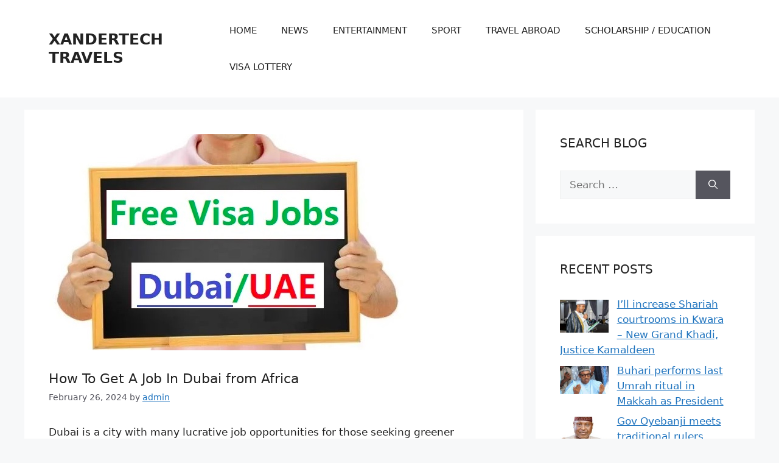

--- FILE ---
content_type: text/html; charset=UTF-8
request_url: https://xandertech.com.ng/how-to-get-a-job-in-dubai-from-africa/
body_size: 16461
content:
<!DOCTYPE html>
<html lang="en-US">
<head>
	<meta charset="UTF-8">
	<meta name='robots' content='index, follow, max-image-preview:large, max-snippet:-1, max-video-preview:-1' />
<meta name="viewport" content="width=device-width, initial-scale=1">
	<!-- This site is optimized with the Yoast SEO plugin v26.6 - https://yoast.com/wordpress/plugins/seo/ -->
	<title>How To Get A Job In Dubai from Africa &#187; XANDERTECH TRAVELS</title>
	<link rel="canonical" href="https://xandertech.com.ng/how-to-get-a-job-in-dubai-from-africa/" />
	<meta property="og:locale" content="en_US" />
	<meta property="og:type" content="article" />
	<meta property="og:title" content="How To Get A Job In Dubai from Africa &#187; XANDERTECH TRAVELS" />
	<meta property="og:description" content="Dubai is a city with many lucrative job opportunities for those seeking greener pastures from around the world. If you are in Africa and looking to land a job in Dubai, then read on carefully. Securing a job in Dubai requires meticulousness and the ability to read in between the lines, most especially if you ... Read more" />
	<meta property="og:url" content="https://xandertech.com.ng/how-to-get-a-job-in-dubai-from-africa/" />
	<meta property="og:site_name" content="XANDERTECH TRAVELS" />
	<meta property="article:published_time" content="2024-02-26T15:00:54+00:00" />
	<meta property="article:modified_time" content="2024-02-26T15:02:45+00:00" />
	<meta property="og:image" content="https://xandertech.com.ng/wp-content/uploads/2021/12/get-job-in-dubai.jpeg" />
	<meta property="og:image:width" content="588" />
	<meta property="og:image:height" content="355" />
	<meta property="og:image:type" content="image/jpeg" />
	<meta name="author" content="admin" />
	<meta name="twitter:card" content="summary_large_image" />
	<meta name="twitter:label1" content="Written by" />
	<meta name="twitter:data1" content="admin" />
	<meta name="twitter:label2" content="Est. reading time" />
	<meta name="twitter:data2" content="3 minutes" />
	<script type="application/ld+json" class="yoast-schema-graph">{"@context":"https://schema.org","@graph":[{"@type":"WebPage","@id":"https://xandertech.com.ng/how-to-get-a-job-in-dubai-from-africa/","url":"https://xandertech.com.ng/how-to-get-a-job-in-dubai-from-africa/","name":"How To Get A Job In Dubai from Africa &#187; XANDERTECH TRAVELS","isPartOf":{"@id":"https://xandertech.com.ng/#website"},"primaryImageOfPage":{"@id":"https://xandertech.com.ng/how-to-get-a-job-in-dubai-from-africa/#primaryimage"},"image":{"@id":"https://xandertech.com.ng/how-to-get-a-job-in-dubai-from-africa/#primaryimage"},"thumbnailUrl":"https://xandertech.com.ng/wp-content/uploads/2021/12/get-job-in-dubai.jpeg","datePublished":"2024-02-26T15:00:54+00:00","dateModified":"2024-02-26T15:02:45+00:00","author":{"@id":"https://xandertech.com.ng/#/schema/person/78283bdfaa8b92d36d7ee598bd3eaeaa"},"breadcrumb":{"@id":"https://xandertech.com.ng/how-to-get-a-job-in-dubai-from-africa/#breadcrumb"},"inLanguage":"en-US","potentialAction":[{"@type":"ReadAction","target":["https://xandertech.com.ng/how-to-get-a-job-in-dubai-from-africa/"]}]},{"@type":"ImageObject","inLanguage":"en-US","@id":"https://xandertech.com.ng/how-to-get-a-job-in-dubai-from-africa/#primaryimage","url":"https://xandertech.com.ng/wp-content/uploads/2021/12/get-job-in-dubai.jpeg","contentUrl":"https://xandertech.com.ng/wp-content/uploads/2021/12/get-job-in-dubai.jpeg","width":588,"height":355},{"@type":"BreadcrumbList","@id":"https://xandertech.com.ng/how-to-get-a-job-in-dubai-from-africa/#breadcrumb","itemListElement":[{"@type":"ListItem","position":1,"name":"Home","item":"https://xandertech.com.ng/"},{"@type":"ListItem","position":2,"name":"How To Get A Job In Dubai from Africa"}]},{"@type":"WebSite","@id":"https://xandertech.com.ng/#website","url":"https://xandertech.com.ng/","name":"XANDERTECH TRAVELS","description":"Canada, Dubai &amp; USA Visa Updates, News","potentialAction":[{"@type":"SearchAction","target":{"@type":"EntryPoint","urlTemplate":"https://xandertech.com.ng/?s={search_term_string}"},"query-input":{"@type":"PropertyValueSpecification","valueRequired":true,"valueName":"search_term_string"}}],"inLanguage":"en-US"},{"@type":"Person","@id":"https://xandertech.com.ng/#/schema/person/78283bdfaa8b92d36d7ee598bd3eaeaa","name":"admin","image":{"@type":"ImageObject","inLanguage":"en-US","@id":"https://xandertech.com.ng/#/schema/person/image/","url":"https://secure.gravatar.com/avatar/b7a00ffa2ab3a2385c069315943f8d8b846351043e6984875b47d32aa7540aeb?s=96&d=mm&r=g","contentUrl":"https://secure.gravatar.com/avatar/b7a00ffa2ab3a2385c069315943f8d8b846351043e6984875b47d32aa7540aeb?s=96&d=mm&r=g","caption":"admin"},"sameAs":["https://xandertech.com.ng"],"url":"https://xandertech.com.ng/author/admin/"}]}</script>
	<!-- / Yoast SEO plugin. -->


<link rel="alternate" type="application/rss+xml" title="XANDERTECH TRAVELS &raquo; Feed" href="https://xandertech.com.ng/feed/" />
<link rel="alternate" type="application/rss+xml" title="XANDERTECH TRAVELS &raquo; Comments Feed" href="https://xandertech.com.ng/comments/feed/" />
<link rel="alternate" type="application/rss+xml" title="XANDERTECH TRAVELS &raquo; How To Get A Job In Dubai from Africa Comments Feed" href="https://xandertech.com.ng/how-to-get-a-job-in-dubai-from-africa/feed/" />
<link rel="alternate" title="oEmbed (JSON)" type="application/json+oembed" href="https://xandertech.com.ng/wp-json/oembed/1.0/embed?url=https%3A%2F%2Fxandertech.com.ng%2Fhow-to-get-a-job-in-dubai-from-africa%2F" />
<link rel="alternate" title="oEmbed (XML)" type="text/xml+oembed" href="https://xandertech.com.ng/wp-json/oembed/1.0/embed?url=https%3A%2F%2Fxandertech.com.ng%2Fhow-to-get-a-job-in-dubai-from-africa%2F&#038;format=xml" />
<style id='wp-img-auto-sizes-contain-inline-css'>
img:is([sizes=auto i],[sizes^="auto," i]){contain-intrinsic-size:3000px 1500px}
/*# sourceURL=wp-img-auto-sizes-contain-inline-css */
</style>
<style id='wp-emoji-styles-inline-css'>

	img.wp-smiley, img.emoji {
		display: inline !important;
		border: none !important;
		box-shadow: none !important;
		height: 1em !important;
		width: 1em !important;
		margin: 0 0.07em !important;
		vertical-align: -0.1em !important;
		background: none !important;
		padding: 0 !important;
	}
/*# sourceURL=wp-emoji-styles-inline-css */
</style>
<link rel='stylesheet' id='wp-block-library-css' href='https://xandertech.com.ng/wp-includes/css/dist/block-library/style.min.css?ver=6.9' media='all' />
<style id='classic-theme-styles-inline-css'>
/*! This file is auto-generated */
.wp-block-button__link{color:#fff;background-color:#32373c;border-radius:9999px;box-shadow:none;text-decoration:none;padding:calc(.667em + 2px) calc(1.333em + 2px);font-size:1.125em}.wp-block-file__button{background:#32373c;color:#fff;text-decoration:none}
/*# sourceURL=/wp-includes/css/classic-themes.min.css */
</style>
<style id='global-styles-inline-css'>
:root{--wp--preset--aspect-ratio--square: 1;--wp--preset--aspect-ratio--4-3: 4/3;--wp--preset--aspect-ratio--3-4: 3/4;--wp--preset--aspect-ratio--3-2: 3/2;--wp--preset--aspect-ratio--2-3: 2/3;--wp--preset--aspect-ratio--16-9: 16/9;--wp--preset--aspect-ratio--9-16: 9/16;--wp--preset--color--black: #000000;--wp--preset--color--cyan-bluish-gray: #abb8c3;--wp--preset--color--white: #ffffff;--wp--preset--color--pale-pink: #f78da7;--wp--preset--color--vivid-red: #cf2e2e;--wp--preset--color--luminous-vivid-orange: #ff6900;--wp--preset--color--luminous-vivid-amber: #fcb900;--wp--preset--color--light-green-cyan: #7bdcb5;--wp--preset--color--vivid-green-cyan: #00d084;--wp--preset--color--pale-cyan-blue: #8ed1fc;--wp--preset--color--vivid-cyan-blue: #0693e3;--wp--preset--color--vivid-purple: #9b51e0;--wp--preset--color--contrast: var(--contrast);--wp--preset--color--contrast-2: var(--contrast-2);--wp--preset--color--contrast-3: var(--contrast-3);--wp--preset--color--base: var(--base);--wp--preset--color--base-2: var(--base-2);--wp--preset--color--base-3: var(--base-3);--wp--preset--color--accent: var(--accent);--wp--preset--gradient--vivid-cyan-blue-to-vivid-purple: linear-gradient(135deg,rgb(6,147,227) 0%,rgb(155,81,224) 100%);--wp--preset--gradient--light-green-cyan-to-vivid-green-cyan: linear-gradient(135deg,rgb(122,220,180) 0%,rgb(0,208,130) 100%);--wp--preset--gradient--luminous-vivid-amber-to-luminous-vivid-orange: linear-gradient(135deg,rgb(252,185,0) 0%,rgb(255,105,0) 100%);--wp--preset--gradient--luminous-vivid-orange-to-vivid-red: linear-gradient(135deg,rgb(255,105,0) 0%,rgb(207,46,46) 100%);--wp--preset--gradient--very-light-gray-to-cyan-bluish-gray: linear-gradient(135deg,rgb(238,238,238) 0%,rgb(169,184,195) 100%);--wp--preset--gradient--cool-to-warm-spectrum: linear-gradient(135deg,rgb(74,234,220) 0%,rgb(151,120,209) 20%,rgb(207,42,186) 40%,rgb(238,44,130) 60%,rgb(251,105,98) 80%,rgb(254,248,76) 100%);--wp--preset--gradient--blush-light-purple: linear-gradient(135deg,rgb(255,206,236) 0%,rgb(152,150,240) 100%);--wp--preset--gradient--blush-bordeaux: linear-gradient(135deg,rgb(254,205,165) 0%,rgb(254,45,45) 50%,rgb(107,0,62) 100%);--wp--preset--gradient--luminous-dusk: linear-gradient(135deg,rgb(255,203,112) 0%,rgb(199,81,192) 50%,rgb(65,88,208) 100%);--wp--preset--gradient--pale-ocean: linear-gradient(135deg,rgb(255,245,203) 0%,rgb(182,227,212) 50%,rgb(51,167,181) 100%);--wp--preset--gradient--electric-grass: linear-gradient(135deg,rgb(202,248,128) 0%,rgb(113,206,126) 100%);--wp--preset--gradient--midnight: linear-gradient(135deg,rgb(2,3,129) 0%,rgb(40,116,252) 100%);--wp--preset--font-size--small: 13px;--wp--preset--font-size--medium: 20px;--wp--preset--font-size--large: 36px;--wp--preset--font-size--x-large: 42px;--wp--preset--spacing--20: 0.44rem;--wp--preset--spacing--30: 0.67rem;--wp--preset--spacing--40: 1rem;--wp--preset--spacing--50: 1.5rem;--wp--preset--spacing--60: 2.25rem;--wp--preset--spacing--70: 3.38rem;--wp--preset--spacing--80: 5.06rem;--wp--preset--shadow--natural: 6px 6px 9px rgba(0, 0, 0, 0.2);--wp--preset--shadow--deep: 12px 12px 50px rgba(0, 0, 0, 0.4);--wp--preset--shadow--sharp: 6px 6px 0px rgba(0, 0, 0, 0.2);--wp--preset--shadow--outlined: 6px 6px 0px -3px rgb(255, 255, 255), 6px 6px rgb(0, 0, 0);--wp--preset--shadow--crisp: 6px 6px 0px rgb(0, 0, 0);}:where(.is-layout-flex){gap: 0.5em;}:where(.is-layout-grid){gap: 0.5em;}body .is-layout-flex{display: flex;}.is-layout-flex{flex-wrap: wrap;align-items: center;}.is-layout-flex > :is(*, div){margin: 0;}body .is-layout-grid{display: grid;}.is-layout-grid > :is(*, div){margin: 0;}:where(.wp-block-columns.is-layout-flex){gap: 2em;}:where(.wp-block-columns.is-layout-grid){gap: 2em;}:where(.wp-block-post-template.is-layout-flex){gap: 1.25em;}:where(.wp-block-post-template.is-layout-grid){gap: 1.25em;}.has-black-color{color: var(--wp--preset--color--black) !important;}.has-cyan-bluish-gray-color{color: var(--wp--preset--color--cyan-bluish-gray) !important;}.has-white-color{color: var(--wp--preset--color--white) !important;}.has-pale-pink-color{color: var(--wp--preset--color--pale-pink) !important;}.has-vivid-red-color{color: var(--wp--preset--color--vivid-red) !important;}.has-luminous-vivid-orange-color{color: var(--wp--preset--color--luminous-vivid-orange) !important;}.has-luminous-vivid-amber-color{color: var(--wp--preset--color--luminous-vivid-amber) !important;}.has-light-green-cyan-color{color: var(--wp--preset--color--light-green-cyan) !important;}.has-vivid-green-cyan-color{color: var(--wp--preset--color--vivid-green-cyan) !important;}.has-pale-cyan-blue-color{color: var(--wp--preset--color--pale-cyan-blue) !important;}.has-vivid-cyan-blue-color{color: var(--wp--preset--color--vivid-cyan-blue) !important;}.has-vivid-purple-color{color: var(--wp--preset--color--vivid-purple) !important;}.has-black-background-color{background-color: var(--wp--preset--color--black) !important;}.has-cyan-bluish-gray-background-color{background-color: var(--wp--preset--color--cyan-bluish-gray) !important;}.has-white-background-color{background-color: var(--wp--preset--color--white) !important;}.has-pale-pink-background-color{background-color: var(--wp--preset--color--pale-pink) !important;}.has-vivid-red-background-color{background-color: var(--wp--preset--color--vivid-red) !important;}.has-luminous-vivid-orange-background-color{background-color: var(--wp--preset--color--luminous-vivid-orange) !important;}.has-luminous-vivid-amber-background-color{background-color: var(--wp--preset--color--luminous-vivid-amber) !important;}.has-light-green-cyan-background-color{background-color: var(--wp--preset--color--light-green-cyan) !important;}.has-vivid-green-cyan-background-color{background-color: var(--wp--preset--color--vivid-green-cyan) !important;}.has-pale-cyan-blue-background-color{background-color: var(--wp--preset--color--pale-cyan-blue) !important;}.has-vivid-cyan-blue-background-color{background-color: var(--wp--preset--color--vivid-cyan-blue) !important;}.has-vivid-purple-background-color{background-color: var(--wp--preset--color--vivid-purple) !important;}.has-black-border-color{border-color: var(--wp--preset--color--black) !important;}.has-cyan-bluish-gray-border-color{border-color: var(--wp--preset--color--cyan-bluish-gray) !important;}.has-white-border-color{border-color: var(--wp--preset--color--white) !important;}.has-pale-pink-border-color{border-color: var(--wp--preset--color--pale-pink) !important;}.has-vivid-red-border-color{border-color: var(--wp--preset--color--vivid-red) !important;}.has-luminous-vivid-orange-border-color{border-color: var(--wp--preset--color--luminous-vivid-orange) !important;}.has-luminous-vivid-amber-border-color{border-color: var(--wp--preset--color--luminous-vivid-amber) !important;}.has-light-green-cyan-border-color{border-color: var(--wp--preset--color--light-green-cyan) !important;}.has-vivid-green-cyan-border-color{border-color: var(--wp--preset--color--vivid-green-cyan) !important;}.has-pale-cyan-blue-border-color{border-color: var(--wp--preset--color--pale-cyan-blue) !important;}.has-vivid-cyan-blue-border-color{border-color: var(--wp--preset--color--vivid-cyan-blue) !important;}.has-vivid-purple-border-color{border-color: var(--wp--preset--color--vivid-purple) !important;}.has-vivid-cyan-blue-to-vivid-purple-gradient-background{background: var(--wp--preset--gradient--vivid-cyan-blue-to-vivid-purple) !important;}.has-light-green-cyan-to-vivid-green-cyan-gradient-background{background: var(--wp--preset--gradient--light-green-cyan-to-vivid-green-cyan) !important;}.has-luminous-vivid-amber-to-luminous-vivid-orange-gradient-background{background: var(--wp--preset--gradient--luminous-vivid-amber-to-luminous-vivid-orange) !important;}.has-luminous-vivid-orange-to-vivid-red-gradient-background{background: var(--wp--preset--gradient--luminous-vivid-orange-to-vivid-red) !important;}.has-very-light-gray-to-cyan-bluish-gray-gradient-background{background: var(--wp--preset--gradient--very-light-gray-to-cyan-bluish-gray) !important;}.has-cool-to-warm-spectrum-gradient-background{background: var(--wp--preset--gradient--cool-to-warm-spectrum) !important;}.has-blush-light-purple-gradient-background{background: var(--wp--preset--gradient--blush-light-purple) !important;}.has-blush-bordeaux-gradient-background{background: var(--wp--preset--gradient--blush-bordeaux) !important;}.has-luminous-dusk-gradient-background{background: var(--wp--preset--gradient--luminous-dusk) !important;}.has-pale-ocean-gradient-background{background: var(--wp--preset--gradient--pale-ocean) !important;}.has-electric-grass-gradient-background{background: var(--wp--preset--gradient--electric-grass) !important;}.has-midnight-gradient-background{background: var(--wp--preset--gradient--midnight) !important;}.has-small-font-size{font-size: var(--wp--preset--font-size--small) !important;}.has-medium-font-size{font-size: var(--wp--preset--font-size--medium) !important;}.has-large-font-size{font-size: var(--wp--preset--font-size--large) !important;}.has-x-large-font-size{font-size: var(--wp--preset--font-size--x-large) !important;}
:where(.wp-block-post-template.is-layout-flex){gap: 1.25em;}:where(.wp-block-post-template.is-layout-grid){gap: 1.25em;}
:where(.wp-block-term-template.is-layout-flex){gap: 1.25em;}:where(.wp-block-term-template.is-layout-grid){gap: 1.25em;}
:where(.wp-block-columns.is-layout-flex){gap: 2em;}:where(.wp-block-columns.is-layout-grid){gap: 2em;}
:root :where(.wp-block-pullquote){font-size: 1.5em;line-height: 1.6;}
/*# sourceURL=global-styles-inline-css */
</style>
<link rel='stylesheet' id='dashicons-css' href='https://xandertech.com.ng/wp-includes/css/dashicons.min.css?ver=6.9' media='all' />
<link rel='stylesheet' id='admin-bar-css' href='https://xandertech.com.ng/wp-includes/css/admin-bar.min.css?ver=6.9' media='all' />
<style id='admin-bar-inline-css'>

    /* Hide CanvasJS credits for P404 charts specifically */
    #p404RedirectChart .canvasjs-chart-credit {
        display: none !important;
    }
    
    #p404RedirectChart canvas {
        border-radius: 6px;
    }

    .p404-redirect-adminbar-weekly-title {
        font-weight: bold;
        font-size: 14px;
        color: #fff;
        margin-bottom: 6px;
    }

    #wpadminbar #wp-admin-bar-p404_free_top_button .ab-icon:before {
        content: "\f103";
        color: #dc3545;
        top: 3px;
    }
    
    #wp-admin-bar-p404_free_top_button .ab-item {
        min-width: 80px !important;
        padding: 0px !important;
    }
    
    /* Ensure proper positioning and z-index for P404 dropdown */
    .p404-redirect-adminbar-dropdown-wrap { 
        min-width: 0; 
        padding: 0;
        position: static !important;
    }
    
    #wpadminbar #wp-admin-bar-p404_free_top_button_dropdown {
        position: static !important;
    }
    
    #wpadminbar #wp-admin-bar-p404_free_top_button_dropdown .ab-item {
        padding: 0 !important;
        margin: 0 !important;
    }
    
    .p404-redirect-dropdown-container {
        min-width: 340px;
        padding: 18px 18px 12px 18px;
        background: #23282d !important;
        color: #fff;
        border-radius: 12px;
        box-shadow: 0 8px 32px rgba(0,0,0,0.25);
        margin-top: 10px;
        position: relative !important;
        z-index: 999999 !important;
        display: block !important;
        border: 1px solid #444;
    }
    
    /* Ensure P404 dropdown appears on hover */
    #wpadminbar #wp-admin-bar-p404_free_top_button .p404-redirect-dropdown-container { 
        display: none !important;
    }
    
    #wpadminbar #wp-admin-bar-p404_free_top_button:hover .p404-redirect-dropdown-container { 
        display: block !important;
    }
    
    #wpadminbar #wp-admin-bar-p404_free_top_button:hover #wp-admin-bar-p404_free_top_button_dropdown .p404-redirect-dropdown-container {
        display: block !important;
    }
    
    .p404-redirect-card {
        background: #2c3338;
        border-radius: 8px;
        padding: 18px 18px 12px 18px;
        box-shadow: 0 2px 8px rgba(0,0,0,0.07);
        display: flex;
        flex-direction: column;
        align-items: flex-start;
        border: 1px solid #444;
    }
    
    .p404-redirect-btn {
        display: inline-block;
        background: #dc3545;
        color: #fff !important;
        font-weight: bold;
        padding: 5px 22px;
        border-radius: 8px;
        text-decoration: none;
        font-size: 17px;
        transition: background 0.2s, box-shadow 0.2s;
        margin-top: 8px;
        box-shadow: 0 2px 8px rgba(220,53,69,0.15);
        text-align: center;
        line-height: 1.6;
    }
    
    .p404-redirect-btn:hover {
        background: #c82333;
        color: #fff !important;
        box-shadow: 0 4px 16px rgba(220,53,69,0.25);
    }
    
    /* Prevent conflicts with other admin bar dropdowns */
    #wpadminbar .ab-top-menu > li:hover > .ab-item,
    #wpadminbar .ab-top-menu > li.hover > .ab-item {
        z-index: auto;
    }
    
    #wpadminbar #wp-admin-bar-p404_free_top_button:hover > .ab-item {
        z-index: 999998 !important;
    }
    
/*# sourceURL=admin-bar-inline-css */
</style>
<link rel='stylesheet' id='themezee-widget-bundle-css' href='https://xandertech.com.ng/wp-content/plugins/themezee-widget-bundle/assets/css/themezee-widget-bundle.css?ver=1.6.1' media='all' />
<link rel='stylesheet' id='megamenu-css' href='https://xandertech.com.ng/wp-content/uploads/maxmegamenu/style.css?ver=0d5458' media='all' />
<link rel='stylesheet' id='generate-comments-css' href='https://xandertech.com.ng/wp-content/themes/generatepress/assets/css/components/comments.min.css?ver=3.5.1' media='all' />
<link rel='stylesheet' id='generate-style-css' href='https://xandertech.com.ng/wp-content/themes/generatepress/assets/css/main.min.css?ver=3.5.1' media='all' />
<style id='generate-style-inline-css'>
body{background-color:var(--base-2);color:var(--contrast);}a{color:var(--accent);}a{text-decoration:underline;}.entry-title a, .site-branding a, a.button, .wp-block-button__link, .main-navigation a{text-decoration:none;}a:hover, a:focus, a:active{color:var(--contrast);}.wp-block-group__inner-container{max-width:1200px;margin-left:auto;margin-right:auto;}:root{--contrast:#222222;--contrast-2:#575760;--contrast-3:#b2b2be;--base:#f0f0f0;--base-2:#f7f8f9;--base-3:#ffffff;--accent:#1e73be;}:root .has-contrast-color{color:var(--contrast);}:root .has-contrast-background-color{background-color:var(--contrast);}:root .has-contrast-2-color{color:var(--contrast-2);}:root .has-contrast-2-background-color{background-color:var(--contrast-2);}:root .has-contrast-3-color{color:var(--contrast-3);}:root .has-contrast-3-background-color{background-color:var(--contrast-3);}:root .has-base-color{color:var(--base);}:root .has-base-background-color{background-color:var(--base);}:root .has-base-2-color{color:var(--base-2);}:root .has-base-2-background-color{background-color:var(--base-2);}:root .has-base-3-color{color:var(--base-3);}:root .has-base-3-background-color{background-color:var(--base-3);}:root .has-accent-color{color:var(--accent);}:root .has-accent-background-color{background-color:var(--accent);}h1.entry-title{font-size:22px;}.top-bar{background-color:#636363;color:#ffffff;}.top-bar a{color:#ffffff;}.top-bar a:hover{color:#303030;}.site-header{background-color:var(--base-3);}.main-title a,.main-title a:hover{color:var(--contrast);}.site-description{color:var(--contrast-2);}.mobile-menu-control-wrapper .menu-toggle,.mobile-menu-control-wrapper .menu-toggle:hover,.mobile-menu-control-wrapper .menu-toggle:focus,.has-inline-mobile-toggle #site-navigation.toggled{background-color:rgba(0, 0, 0, 0.02);}.main-navigation,.main-navigation ul ul{background-color:var(--base-3);}.main-navigation .main-nav ul li a, .main-navigation .menu-toggle, .main-navigation .menu-bar-items{color:var(--contrast);}.main-navigation .main-nav ul li:not([class*="current-menu-"]):hover > a, .main-navigation .main-nav ul li:not([class*="current-menu-"]):focus > a, .main-navigation .main-nav ul li.sfHover:not([class*="current-menu-"]) > a, .main-navigation .menu-bar-item:hover > a, .main-navigation .menu-bar-item.sfHover > a{color:var(--accent);}button.menu-toggle:hover,button.menu-toggle:focus{color:var(--contrast);}.main-navigation .main-nav ul li[class*="current-menu-"] > a{color:var(--accent);}.navigation-search input[type="search"],.navigation-search input[type="search"]:active, .navigation-search input[type="search"]:focus, .main-navigation .main-nav ul li.search-item.active > a, .main-navigation .menu-bar-items .search-item.active > a{color:var(--accent);}.main-navigation ul ul{background-color:var(--base);}.separate-containers .inside-article, .separate-containers .comments-area, .separate-containers .page-header, .one-container .container, .separate-containers .paging-navigation, .inside-page-header{background-color:var(--base-3);}.entry-title a{color:var(--contrast);}.entry-title a:hover{color:var(--contrast-2);}.entry-meta{color:var(--contrast-2);}.sidebar .widget{background-color:var(--base-3);}.footer-widgets{background-color:var(--base-3);}.site-info{background-color:var(--base-3);}input[type="text"],input[type="email"],input[type="url"],input[type="password"],input[type="search"],input[type="tel"],input[type="number"],textarea,select{color:var(--contrast);background-color:var(--base-2);border-color:var(--base);}input[type="text"]:focus,input[type="email"]:focus,input[type="url"]:focus,input[type="password"]:focus,input[type="search"]:focus,input[type="tel"]:focus,input[type="number"]:focus,textarea:focus,select:focus{color:var(--contrast);background-color:var(--base-2);border-color:var(--contrast-3);}button,html input[type="button"],input[type="reset"],input[type="submit"],a.button,a.wp-block-button__link:not(.has-background){color:#ffffff;background-color:#55555e;}button:hover,html input[type="button"]:hover,input[type="reset"]:hover,input[type="submit"]:hover,a.button:hover,button:focus,html input[type="button"]:focus,input[type="reset"]:focus,input[type="submit"]:focus,a.button:focus,a.wp-block-button__link:not(.has-background):active,a.wp-block-button__link:not(.has-background):focus,a.wp-block-button__link:not(.has-background):hover{color:#ffffff;background-color:#3f4047;}a.generate-back-to-top{background-color:rgba( 0,0,0,0.4 );color:#ffffff;}a.generate-back-to-top:hover,a.generate-back-to-top:focus{background-color:rgba( 0,0,0,0.6 );color:#ffffff;}:root{--gp-search-modal-bg-color:var(--base-3);--gp-search-modal-text-color:var(--contrast);--gp-search-modal-overlay-bg-color:rgba(0,0,0,0.2);}@media (max-width:768px){.main-navigation .menu-bar-item:hover > a, .main-navigation .menu-bar-item.sfHover > a{background:none;color:var(--contrast);}}.nav-below-header .main-navigation .inside-navigation.grid-container, .nav-above-header .main-navigation .inside-navigation.grid-container{padding:0px 20px 0px 20px;}.site-main .wp-block-group__inner-container{padding:40px;}.separate-containers .paging-navigation{padding-top:20px;padding-bottom:20px;}.entry-content .alignwide, body:not(.no-sidebar) .entry-content .alignfull{margin-left:-40px;width:calc(100% + 80px);max-width:calc(100% + 80px);}.rtl .menu-item-has-children .dropdown-menu-toggle{padding-left:20px;}.rtl .main-navigation .main-nav ul li.menu-item-has-children > a{padding-right:20px;}@media (max-width:768px){.separate-containers .inside-article, .separate-containers .comments-area, .separate-containers .page-header, .separate-containers .paging-navigation, .one-container .site-content, .inside-page-header{padding:30px;}.site-main .wp-block-group__inner-container{padding:30px;}.inside-top-bar{padding-right:30px;padding-left:30px;}.inside-header{padding-right:30px;padding-left:30px;}.widget-area .widget{padding-top:30px;padding-right:30px;padding-bottom:30px;padding-left:30px;}.footer-widgets-container{padding-top:30px;padding-right:30px;padding-bottom:30px;padding-left:30px;}.inside-site-info{padding-right:30px;padding-left:30px;}.entry-content .alignwide, body:not(.no-sidebar) .entry-content .alignfull{margin-left:-30px;width:calc(100% + 60px);max-width:calc(100% + 60px);}.one-container .site-main .paging-navigation{margin-bottom:20px;}}/* End cached CSS */.is-right-sidebar{width:30%;}.is-left-sidebar{width:30%;}.site-content .content-area{width:70%;}@media (max-width:768px){.main-navigation .menu-toggle,.sidebar-nav-mobile:not(#sticky-placeholder){display:block;}.main-navigation ul,.gen-sidebar-nav,.main-navigation:not(.slideout-navigation):not(.toggled) .main-nav > ul,.has-inline-mobile-toggle #site-navigation .inside-navigation > *:not(.navigation-search):not(.main-nav){display:none;}.nav-align-right .inside-navigation,.nav-align-center .inside-navigation{justify-content:space-between;}.has-inline-mobile-toggle .mobile-menu-control-wrapper{display:flex;flex-wrap:wrap;}.has-inline-mobile-toggle .inside-header{flex-direction:row;text-align:left;flex-wrap:wrap;}.has-inline-mobile-toggle .header-widget,.has-inline-mobile-toggle #site-navigation{flex-basis:100%;}.nav-float-left .has-inline-mobile-toggle #site-navigation{order:10;}}
.elementor-template-full-width .site-content{display:block;}
/*# sourceURL=generate-style-inline-css */
</style>
<script src="https://xandertech.com.ng/wp-includes/js/jquery/jquery.min.js?ver=3.7.1" id="jquery-core-js"></script>
<script src="https://xandertech.com.ng/wp-includes/js/jquery/jquery-migrate.min.js?ver=3.4.1" id="jquery-migrate-js"></script>
<link rel="https://api.w.org/" href="https://xandertech.com.ng/wp-json/" /><link rel="alternate" title="JSON" type="application/json" href="https://xandertech.com.ng/wp-json/wp/v2/posts/4680" /><link rel="EditURI" type="application/rsd+xml" title="RSD" href="https://xandertech.com.ng/xmlrpc.php?rsd" />
<meta name="generator" content="WordPress 6.9" />
<link rel='shortlink' href='https://xandertech.com.ng/?p=4680' />
<script async src="https://securepubads.g.doubleclick.net/tag/js/gpt.js"></script>
<script>
      window.googletag = window.googletag || { cmd: [] };
</script>

<script async src="https://securepubads.g.doubleclick.net/tag/js/gpt.js"></script>
<script>
      window.googletag = window.googletag || { cmd: [] };

      
    </script>

<!-- Meta Pixel Code -->
<script>
!function(f,b,e,v,n,t,s)
{if(f.fbq)return;n=f.fbq=function(){n.callMethod?
n.callMethod.apply(n,arguments):n.queue.push(arguments)};
if(!f._fbq)f._fbq=n;n.push=n;n.loaded=!0;n.version='2.0';
n.queue=[];t=b.createElement(e);t.async=!0;
t.src=v;s=b.getElementsByTagName(e)[0];
s.parentNode.insertBefore(t,s)}(window, document,'script',
'https://connect.facebook.net/en_US/fbevents.js');
fbq('init', '1103448147318909');
fbq('track', 'PageView');
</script>
<noscript><img height="1" width="1" style="display:none"
src="https://www.facebook.com/tr?id=1103448147318909&ev=PageView&noscript=1"
/></noscript>
<!-- End Meta Pixel Code -->

<!-- Meta Pixel Code -->
<script>
!function(f,b,e,v,n,t,s)
{if(f.fbq)return;n=f.fbq=function(){n.callMethod?
n.callMethod.apply(n,arguments):n.queue.push(arguments)};
if(!f._fbq)f._fbq=n;n.push=n;n.loaded=!0;n.version='2.0';
n.queue=[];t=b.createElement(e);t.async=!0;
t.src=v;s=b.getElementsByTagName(e)[0];
s.parentNode.insertBefore(t,s)}(window, document,'script',
'https://connect.facebook.net/en_US/fbevents.js');
fbq('init', '7071717889550619');
fbq('track', 'PageView');
</script>
<noscript><img height="1" width="1" style="display:none"
src="https://www.facebook.com/tr?id=7071717889550619&ev=PageView&noscript=1"
/></noscript>
<!-- End Meta Pixel Code -->


<!-- Meta Pixel Code -->
<script>
!function(f,b,e,v,n,t,s)
{if(f.fbq)return;n=f.fbq=function(){n.callMethod?
n.callMethod.apply(n,arguments):n.queue.push(arguments)};
if(!f._fbq)f._fbq=n;n.push=n;n.loaded=!0;n.version='2.0';
n.queue=[];t=b.createElement(e);t.async=!0;
t.src=v;s=b.getElementsByTagName(e)[0];
s.parentNode.insertBefore(t,s)}(window, document,'script',
'https://connect.facebook.net/en_US/fbevents.js');
fbq('init', '345496661725232');
fbq('track', 'PageView');
</script>
<noscript><img height="1" width="1" style="display:none"
src="https://www.facebook.com/tr?id=345496661725232&ev=PageView&noscript=1"
/></noscript>
<!-- End Meta Pixel Code --><link rel="pingback" href="https://xandertech.com.ng/xmlrpc.php">
<meta name="generator" content="Elementor 3.33.4; features: e_font_icon_svg, additional_custom_breakpoints; settings: css_print_method-external, google_font-enabled, font_display-swap">
			<style>
				.e-con.e-parent:nth-of-type(n+4):not(.e-lazyloaded):not(.e-no-lazyload),
				.e-con.e-parent:nth-of-type(n+4):not(.e-lazyloaded):not(.e-no-lazyload) * {
					background-image: none !important;
				}
				@media screen and (max-height: 1024px) {
					.e-con.e-parent:nth-of-type(n+3):not(.e-lazyloaded):not(.e-no-lazyload),
					.e-con.e-parent:nth-of-type(n+3):not(.e-lazyloaded):not(.e-no-lazyload) * {
						background-image: none !important;
					}
				}
				@media screen and (max-height: 640px) {
					.e-con.e-parent:nth-of-type(n+2):not(.e-lazyloaded):not(.e-no-lazyload),
					.e-con.e-parent:nth-of-type(n+2):not(.e-lazyloaded):not(.e-no-lazyload) * {
						background-image: none !important;
					}
				}
			</style>
			<link rel="icon" href="https://xandertech.com.ng/wp-content/uploads/2021/12/cropped-canada-32x32.png" sizes="32x32" />
<link rel="icon" href="https://xandertech.com.ng/wp-content/uploads/2021/12/cropped-canada-192x192.png" sizes="192x192" />
<link rel="apple-touch-icon" href="https://xandertech.com.ng/wp-content/uploads/2021/12/cropped-canada-180x180.png" />
<meta name="msapplication-TileImage" content="https://xandertech.com.ng/wp-content/uploads/2021/12/cropped-canada-270x270.png" />
<style type="text/css">/** Mega Menu CSS: fs **/</style>
</head>

<body data-rsssl=1 class="wp-singular post-template-default single single-post postid-4680 single-format-standard wp-embed-responsive wp-theme-generatepress mega-menu-max-mega-menu-1 right-sidebar nav-float-right separate-containers header-aligned-left dropdown-hover featured-image-active elementor-default elementor-kit-10308" itemtype="https://schema.org/Blog" itemscope>
	<!-- Meta Pixel Code -->
<script>
!function(f,b,e,v,n,t,s)
{if(f.fbq)return;n=f.fbq=function(){n.callMethod?
n.callMethod.apply(n,arguments):n.queue.push(arguments)};
if(!f._fbq)f._fbq=n;n.push=n;n.loaded=!0;n.version='2.0';
n.queue=[];t=b.createElement(e);t.async=!0;
t.src=v;s=b.getElementsByTagName(e)[0];
s.parentNode.insertBefore(t,s)}(window, document,'script',
'https://connect.facebook.net/en_US/fbevents.js');
fbq('init', '1103448147318909');
fbq('track', 'PageView');
</script>
<noscript><img height="1" width="1" style="display:none"
src="https://www.facebook.com/tr?id=1103448147318909&ev=PageView&noscript=1"
/></noscript>
<!-- End Meta Pixel Code -->

<!-- Meta Pixel Code -->
<script>
!function(f,b,e,v,n,t,s)
{if(f.fbq)return;n=f.fbq=function(){n.callMethod?
n.callMethod.apply(n,arguments):n.queue.push(arguments)};
if(!f._fbq)f._fbq=n;n.push=n;n.loaded=!0;n.version='2.0';
n.queue=[];t=b.createElement(e);t.async=!0;
t.src=v;s=b.getElementsByTagName(e)[0];
s.parentNode.insertBefore(t,s)}(window, document,'script',
'https://connect.facebook.net/en_US/fbevents.js');
fbq('init', '7071717889550619');
fbq('track', 'PageView');
</script>
<noscript><img height="1" width="1" style="display:none"
src="https://www.facebook.com/tr?id=7071717889550619&ev=PageView&noscript=1"
/></noscript>
<!-- End Meta Pixel Code -->


<!-- Meta Pixel Code -->
<script>
!function(f,b,e,v,n,t,s)
{if(f.fbq)return;n=f.fbq=function(){n.callMethod?
n.callMethod.apply(n,arguments):n.queue.push(arguments)};
if(!f._fbq)f._fbq=n;n.push=n;n.loaded=!0;n.version='2.0';
n.queue=[];t=b.createElement(e);t.async=!0;
t.src=v;s=b.getElementsByTagName(e)[0];
s.parentNode.insertBefore(t,s)}(window, document,'script',
'https://connect.facebook.net/en_US/fbevents.js');
fbq('init', '345496661725232');
fbq('track', 'PageView');
</script>
<noscript><img height="1" width="1" style="display:none"
src="https://www.facebook.com/tr?id=345496661725232&ev=PageView&noscript=1"
/></noscript>
<!-- End Meta Pixel Code --><a class="screen-reader-text skip-link" href="#content" title="Skip to content">Skip to content</a>		<header class="site-header has-inline-mobile-toggle" id="masthead" aria-label="Site"  itemtype="https://schema.org/WPHeader" itemscope>
			<div class="inside-header grid-container">
				<div class="site-branding">
						<p class="main-title" itemprop="headline">
					<a href="https://xandertech.com.ng/" rel="home">XANDERTECH TRAVELS</a>
				</p>
						
					</div>	<nav class="main-navigation mobile-menu-control-wrapper" id="mobile-menu-control-wrapper" aria-label="Mobile Toggle">
				<button data-nav="site-navigation" class="menu-toggle" aria-controls="primary-menu" aria-expanded="false">
			<span class="gp-icon icon-menu-bars"><svg viewBox="0 0 512 512" aria-hidden="true" xmlns="http://www.w3.org/2000/svg" width="1em" height="1em"><path d="M0 96c0-13.255 10.745-24 24-24h464c13.255 0 24 10.745 24 24s-10.745 24-24 24H24c-13.255 0-24-10.745-24-24zm0 160c0-13.255 10.745-24 24-24h464c13.255 0 24 10.745 24 24s-10.745 24-24 24H24c-13.255 0-24-10.745-24-24zm0 160c0-13.255 10.745-24 24-24h464c13.255 0 24 10.745 24 24s-10.745 24-24 24H24c-13.255 0-24-10.745-24-24z" /></svg><svg viewBox="0 0 512 512" aria-hidden="true" xmlns="http://www.w3.org/2000/svg" width="1em" height="1em"><path d="M71.029 71.029c9.373-9.372 24.569-9.372 33.942 0L256 222.059l151.029-151.03c9.373-9.372 24.569-9.372 33.942 0 9.372 9.373 9.372 24.569 0 33.942L289.941 256l151.03 151.029c9.372 9.373 9.372 24.569 0 33.942-9.373 9.372-24.569 9.372-33.942 0L256 289.941l-151.029 151.03c-9.373 9.372-24.569 9.372-33.942 0-9.372-9.373-9.372-24.569 0-33.942L222.059 256 71.029 104.971c-9.372-9.373-9.372-24.569 0-33.942z" /></svg></span><span class="screen-reader-text">Menu</span>		</button>
	</nav>
			<nav class="main-navigation sub-menu-right" id="site-navigation" aria-label="Primary"  itemtype="https://schema.org/SiteNavigationElement" itemscope>
			<div class="inside-navigation grid-container">
								<button class="menu-toggle" aria-controls="primary-menu" aria-expanded="false">
					<span class="gp-icon icon-menu-bars"><svg viewBox="0 0 512 512" aria-hidden="true" xmlns="http://www.w3.org/2000/svg" width="1em" height="1em"><path d="M0 96c0-13.255 10.745-24 24-24h464c13.255 0 24 10.745 24 24s-10.745 24-24 24H24c-13.255 0-24-10.745-24-24zm0 160c0-13.255 10.745-24 24-24h464c13.255 0 24 10.745 24 24s-10.745 24-24 24H24c-13.255 0-24-10.745-24-24zm0 160c0-13.255 10.745-24 24-24h464c13.255 0 24 10.745 24 24s-10.745 24-24 24H24c-13.255 0-24-10.745-24-24z" /></svg><svg viewBox="0 0 512 512" aria-hidden="true" xmlns="http://www.w3.org/2000/svg" width="1em" height="1em"><path d="M71.029 71.029c9.373-9.372 24.569-9.372 33.942 0L256 222.059l151.029-151.03c9.373-9.372 24.569-9.372 33.942 0 9.372 9.373 9.372 24.569 0 33.942L289.941 256l151.03 151.029c9.372 9.373 9.372 24.569 0 33.942-9.373 9.372-24.569 9.372-33.942 0L256 289.941l-151.029 151.03c-9.373 9.372-24.569 9.372-33.942 0-9.372-9.373-9.372-24.569 0-33.942L222.059 256 71.029 104.971c-9.372-9.373-9.372-24.569 0-33.942z" /></svg></span><span class="mobile-menu">Menu</span>				</button>
				<div id="primary-menu" class="main-nav"><ul id="menu-header-menu" class=" menu sf-menu"><li id="menu-item-4721" class="menu-item menu-item-type-custom menu-item-object-custom menu-item-home menu-item-4721"><a href="https://xandertech.com.ng/">HOME</a></li>
<li id="menu-item-5139" class="menu-item menu-item-type-taxonomy menu-item-object-category menu-item-5139"><a href="https://xandertech.com.ng/category/news/">NEWS</a></li>
<li id="menu-item-10080" class="menu-item menu-item-type-taxonomy menu-item-object-category menu-item-10080"><a href="https://xandertech.com.ng/category/entertainment/">ENTERTAINMENT</a></li>
<li id="menu-item-5140" class="menu-item menu-item-type-taxonomy menu-item-object-category menu-item-5140"><a href="https://xandertech.com.ng/category/sport/">SPORT</a></li>
<li id="menu-item-4720" class="menu-item menu-item-type-taxonomy menu-item-object-category menu-item-4720"><a href="https://xandertech.com.ng/category/travel/">TRAVEL ABROAD</a></li>
<li id="menu-item-5099" class="menu-item menu-item-type-taxonomy menu-item-object-category menu-item-5099"><a href="https://xandertech.com.ng/category/scholarship-and-education/">SCHOLARSHIP / EDUCATION</a></li>
<li id="menu-item-4770" class="menu-item menu-item-type-taxonomy menu-item-object-category menu-item-4770"><a href="https://xandertech.com.ng/category/visa-lottery/">VISA LOTTERY</a></li>
</ul></div>			</div>
		</nav>
					</div>
		</header>
		
	<div class="site grid-container container hfeed" id="page">
				<div class="site-content" id="content">
			
	<div class="content-area" id="primary">
		<main class="site-main" id="main">
			
<article id="post-4680" class="post-4680 post type-post status-publish format-standard has-post-thumbnail hentry category-general tag-dubai" itemtype="https://schema.org/CreativeWork" itemscope>
	<div class="inside-article">
				<div class="featured-image page-header-image-single grid-container grid-parent">
			<img width="588" height="355" src="https://xandertech.com.ng/wp-content/uploads/2021/12/get-job-in-dubai.jpeg" class="attachment-full size-full wp-post-image" alt="" itemprop="image" decoding="async" srcset="https://xandertech.com.ng/wp-content/uploads/2021/12/get-job-in-dubai.jpeg 588w, https://xandertech.com.ng/wp-content/uploads/2021/12/get-job-in-dubai-300x181.jpeg 300w" sizes="(max-width: 588px) 100vw, 588px" />		</div>
					<header class="entry-header">
				<h1 class="entry-title" itemprop="headline">How To Get A Job In Dubai from Africa</h1>		<div class="entry-meta">
			<span class="posted-on"><time class="entry-date published" datetime="2024-02-26T15:00:54+00:00" itemprop="datePublished">February 26, 2024</time></span> <span class="byline">by <span class="author vcard" itemprop="author" itemtype="https://schema.org/Person" itemscope><a class="url fn n" href="https://xandertech.com.ng/author/admin/" title="View all posts by admin" rel="author" itemprop="url"><span class="author-name" itemprop="name">admin</span></a></span></span> 		</div>
					</header>
			
		<div class="entry-content" itemprop="text">
			<p>Dubai is a city with many lucrative job opportunities for those seeking greener pastures from around the world. If you are in Africa and looking to land a job in Dubai, then read on carefully.</p>
<p>Securing a job in Dubai requires meticulousness and the ability to read in between the lines, most especially if you are processing employment through agents. Even if you are doing the job hunt by yourself, you must still be wary of fake recruitment firms online.</p>
<p>There has been a lot of stories of unwary individuals who fell hard for recruitment scams and have as a result decided to desist from further applying to jobs in Dubai from anywhere in Africa.</p>
<p><img fetchpriority="high" decoding="async" class="aligncenter size-full wp-image-4681" src="https://peakng.com/wp-content/uploads/2021/11/get-job-in-dubai.jpg" alt="get job in dubai" width="588" height="355" /></p>
<p>One thing you should know is that there are a lot of English-speaking firms domiciled in Dubai that give employment to international job applicants, but another thing is that it is sometimes advisable to be on ground to search for a job you are interested in because landing a job in Dubai doesn’t come easy; though this doesn’t mean it is not possible to achieve.</p>
<p>[catlist currenttags=yes]</p>
<h2><strong>Ways to Get a Job in Dubai from Africa</strong></h2>
<p>If you are looking to secure a job in Dubai, there are basically two ways to approach this. Below, the two major ways of landing a job in Dubai are explained:</p>
<h3><strong>The first approach – Job Search Sites</strong></h3>
<p>The first approach to getting a job in Dubai is applying through job sites in UAE for direct employment. To start with, you could make use of Dubai Yellow Pages (i.e. business directories) and this can be accessed by visiting yellowpages.ae and also the Free Zone websites which can be accessed via uaefreezones.com. Also, to land your first job in Dubai, you will need to monitor and keep applying to firms with job openings on many job sites. The jobs listed on these job sites are offered to both Dubai residents and international job applicants. Like I have said earlier, there are also fake recruitment agents both online and offline which you have to be wary of so that you don’t end up being scammed. To be on the safer side, below are some of the trusted job sites through which you can get a job in Dubai:</p>
<ul>
<li>com</li>
<li>com</li>
<li>com</li>
<li>com</li>
<li>com</li>
<li>com</li>
<li>com</li>
<li>com</li>
</ul>
<p>Before you apply to any job from a company or establishment in Dubai through these online job sites, ensure you verify the authenticity of the company/establishment. To do this verification, visit the website of The Dubai Department of Economic Development via www.dubaided.gov.ae to check if the company is licensed.</p>
<p>Always ensure you do the needful by supplying your employer with the correct information about you as well as other peripheral details. And as soon as your job application is approved, don&#8217;t hesitate to request for your employment letter from your employer.</p>
<h3><strong>The second approach </strong><strong>–</strong><strong> Physical Job Hunting</strong></h3>
<p>The second approach to getting a job in Dubai is to actually travel to the city, do physical job hunting and then submit your application to your desired job(s). But this second approach comes at a cost in that you will have to obtain a visit visa to Dubai. The cost of the visa will depend on how long you&#8217;ll like to stay and do job hunting; though this won&#8217;t cost you much. Depending on the duration of your stay, a visiting visa will cost you between $80 &#8211; $110.</p>
<p>You must rightfully utilize the duration of your visit visa to land a good job because once your visit visa expires, you won&#8217;t be able to renew or extend it.</p>
<h3><strong>Wrap-up</strong></h3>
<p>It is always advisable to go with the first approach (i.e. searching and applying online) of getting a job in Dubai from Africa because it won&#8217;t cost you money, unlike the second approach where you&#8217;ll have to apply and pay for a visit visa to go and start job hunting in Dubai.</p>
		</div>

				<footer class="entry-meta" aria-label="Entry meta">
			<span class="cat-links"><span class="gp-icon icon-categories"><svg viewBox="0 0 512 512" aria-hidden="true" xmlns="http://www.w3.org/2000/svg" width="1em" height="1em"><path d="M0 112c0-26.51 21.49-48 48-48h110.014a48 48 0 0143.592 27.907l12.349 26.791A16 16 0 00228.486 128H464c26.51 0 48 21.49 48 48v224c0 26.51-21.49 48-48 48H48c-26.51 0-48-21.49-48-48V112z" /></svg></span><span class="screen-reader-text">Categories </span><a href="https://xandertech.com.ng/category/general/" rel="category tag">General</a></span> <span class="tags-links"><span class="gp-icon icon-tags"><svg viewBox="0 0 512 512" aria-hidden="true" xmlns="http://www.w3.org/2000/svg" width="1em" height="1em"><path d="M20 39.5c-8.836 0-16 7.163-16 16v176c0 4.243 1.686 8.313 4.687 11.314l224 224c6.248 6.248 16.378 6.248 22.626 0l176-176c6.244-6.244 6.25-16.364.013-22.615l-223.5-224A15.999 15.999 0 00196.5 39.5H20zm56 96c0-13.255 10.745-24 24-24s24 10.745 24 24-10.745 24-24 24-24-10.745-24-24z"/><path d="M259.515 43.015c4.686-4.687 12.284-4.687 16.97 0l228 228c4.686 4.686 4.686 12.284 0 16.97l-180 180c-4.686 4.687-12.284 4.687-16.97 0-4.686-4.686-4.686-12.284 0-16.97L479.029 279.5 259.515 59.985c-4.686-4.686-4.686-12.284 0-16.97z" /></svg></span><span class="screen-reader-text">Tags </span><a href="https://xandertech.com.ng/tag/dubai/" rel="tag">Dubai</a></span> 		<nav id="nav-below" class="post-navigation" aria-label="Posts">
			<div class="nav-previous"><span class="gp-icon icon-arrow-left"><svg viewBox="0 0 192 512" aria-hidden="true" xmlns="http://www.w3.org/2000/svg" width="1em" height="1em" fill-rule="evenodd" clip-rule="evenodd" stroke-linejoin="round" stroke-miterlimit="1.414"><path d="M178.425 138.212c0 2.265-1.133 4.813-2.832 6.512L64.276 256.001l111.317 111.277c1.7 1.7 2.832 4.247 2.832 6.513 0 2.265-1.133 4.813-2.832 6.512L161.43 394.46c-1.7 1.7-4.249 2.832-6.514 2.832-2.266 0-4.816-1.133-6.515-2.832L16.407 262.514c-1.699-1.7-2.832-4.248-2.832-6.513 0-2.265 1.133-4.813 2.832-6.512l131.994-131.947c1.7-1.699 4.249-2.831 6.515-2.831 2.265 0 4.815 1.132 6.514 2.831l14.163 14.157c1.7 1.7 2.832 3.965 2.832 6.513z" fill-rule="nonzero" /></svg></span><span class="prev"><a href="https://xandertech.com.ng/study-in-canada/" rel="prev">Study In Canada Without IELTS</a></span></div><div class="nav-next"><span class="gp-icon icon-arrow-right"><svg viewBox="0 0 192 512" aria-hidden="true" xmlns="http://www.w3.org/2000/svg" width="1em" height="1em" fill-rule="evenodd" clip-rule="evenodd" stroke-linejoin="round" stroke-miterlimit="1.414"><path d="M178.425 256.001c0 2.266-1.133 4.815-2.832 6.515L43.599 394.509c-1.7 1.7-4.248 2.833-6.514 2.833s-4.816-1.133-6.515-2.833l-14.163-14.162c-1.699-1.7-2.832-3.966-2.832-6.515 0-2.266 1.133-4.815 2.832-6.515l111.317-111.316L16.407 144.685c-1.699-1.7-2.832-4.249-2.832-6.515s1.133-4.815 2.832-6.515l14.163-14.162c1.7-1.7 4.249-2.833 6.515-2.833s4.815 1.133 6.514 2.833l131.994 131.993c1.7 1.7 2.832 4.249 2.832 6.515z" fill-rule="nonzero" /></svg></span><span class="next"><a href="https://xandertech.com.ng/cost-of-us-visa-requirements/" rel="next">Cost of USA Visa &#038; Requirements 2024</a></span></div>		</nav>
				</footer>
			</div>
</article>

			<div class="comments-area">
				<div id="comments">

	<h2 class="comments-title">1 thought on &ldquo;How To Get A Job In Dubai from Africa&rdquo;</h2>
		<ol class="comment-list">
			
		<li id="comment-202" class="comment even thread-even depth-1">
			<article class="comment-body" id="div-comment-202"  itemtype="https://schema.org/Comment" itemscope>
				<footer class="comment-meta" aria-label="Comment meta">
					<img alt='' src='https://secure.gravatar.com/avatar/24f1eb330e6902b8e65b52bd9859d31ac4ff8962a74d69ac0a09c7dfb82425cf?s=50&#038;d=mm&#038;r=g' srcset='https://secure.gravatar.com/avatar/24f1eb330e6902b8e65b52bd9859d31ac4ff8962a74d69ac0a09c7dfb82425cf?s=100&#038;d=mm&#038;r=g 2x' class='avatar avatar-50 photo' height='50' width='50' decoding='async'/>					<div class="comment-author-info">
						<div class="comment-author vcard" itemprop="author" itemtype="https://schema.org/Person" itemscope>
							<cite itemprop="name" class="fn"><a href="http://www.yunusalo.com" class="url" rel="ugc external nofollow">yunus alo esmo</a></cite>						</div>

													<div class="entry-meta comment-metadata">
								<a href="https://xandertech.com.ng/how-to-get-a-job-in-dubai-from-africa/#comment-202">									<time datetime="2022-01-18T15:41:23+00:00" itemprop="datePublished">
										January 18, 2022 at 3:41 pm									</time>
								</a>							</div>
												</div>

									</footer>

				<div class="comment-content" itemprop="text">
					<p>I&#8217;m interested to work in Dubai!!</p>
<span class="reply"><a rel="nofollow" class="comment-reply-link" href="#comment-202" data-commentid="202" data-postid="4680" data-belowelement="div-comment-202" data-respondelement="respond" data-replyto="Reply to yunus alo esmo" aria-label="Reply to yunus alo esmo">Reply</a></span>				</div>
			</article>
			</li><!-- #comment-## -->
		</ol><!-- .comment-list -->

			<div id="respond" class="comment-respond">
		<h3 id="reply-title" class="comment-reply-title">Leave a Comment <small><a rel="nofollow" id="cancel-comment-reply-link" href="/how-to-get-a-job-in-dubai-from-africa/#respond" style="display:none;">Cancel reply</a></small></h3><form action="https://xandertech.com.ng/wp-comments-post.php" method="post" id="commentform" class="comment-form"><p class="comment-form-comment"><label for="comment" class="screen-reader-text">Comment</label><textarea id="comment" name="comment" cols="45" rows="8" required></textarea></p><label for="author" class="screen-reader-text">Name</label><input placeholder="Name *" id="author" name="author" type="text" value="" size="30" required />
<label for="email" class="screen-reader-text">Email</label><input placeholder="Email *" id="email" name="email" type="email" value="" size="30" required />
<label for="url" class="screen-reader-text">Website</label><input placeholder="Website" id="url" name="url" type="url" value="" size="30" />
<p class="comment-form-cookies-consent"><input id="wp-comment-cookies-consent" name="wp-comment-cookies-consent" type="checkbox" value="yes" /> <label for="wp-comment-cookies-consent">Save my name, email, and website in this browser for the next time I comment.</label></p>
<p class="form-submit"><input name="submit" type="submit" id="submit" class="submit" value="Post Comment" /> <input type='hidden' name='comment_post_ID' value='4680' id='comment_post_ID' />
<input type='hidden' name='comment_parent' id='comment_parent' value='0' />
</p><p style="display: none !important;" class="akismet-fields-container" data-prefix="ak_"><label>&#916;<textarea name="ak_hp_textarea" cols="45" rows="8" maxlength="100"></textarea></label><input type="hidden" id="ak_js_1" name="ak_js" value="103"/><script>document.getElementById( "ak_js_1" ).setAttribute( "value", ( new Date() ).getTime() );</script></p></form>	</div><!-- #respond -->
	
</div><!-- #comments -->
			</div>

					</main>
	</div>

	<div class="widget-area sidebar is-right-sidebar" id="right-sidebar">
	<div class="inside-right-sidebar">
		<aside id="search-3" class="widget inner-padding widget_search"><h2 class="widget-title">SEARCH BLOG</h2><form method="get" class="search-form" action="https://xandertech.com.ng/">
	<label>
		<span class="screen-reader-text">Search for:</span>
		<input type="search" class="search-field" placeholder="Search &hellip;" value="" name="s" title="Search for:">
	</label>
	<button class="search-submit" aria-label="Search"><span class="gp-icon icon-search"><svg viewBox="0 0 512 512" aria-hidden="true" xmlns="http://www.w3.org/2000/svg" width="1em" height="1em"><path fill-rule="evenodd" clip-rule="evenodd" d="M208 48c-88.366 0-160 71.634-160 160s71.634 160 160 160 160-71.634 160-160S296.366 48 208 48zM0 208C0 93.125 93.125 0 208 0s208 93.125 208 208c0 48.741-16.765 93.566-44.843 129.024l133.826 134.018c9.366 9.379 9.355 24.575-.025 33.941-9.379 9.366-24.575 9.355-33.941-.025L337.238 370.987C301.747 399.167 256.839 416 208 416 93.125 416 0 322.875 0 208z" /></svg></span></button></form>
</aside><aside id="tzwb-recent-posts-2" class="widget inner-padding tzwb-recent-posts"><h2 class="widget-title">RECENT POSTS</h2>
		<div class="tzwb-content tzwb-clearfix">

			<ul class="tzwb-posts-list">
				
					<li class="tzwb-has-thumbnail">
						<a href="https://xandertech.com.ng/ill-increase-shariah-courtrooms-in-kwara-new-grand-khadi-justice-kamaldeen/" title="I’ll increase Shariah courtrooms in Kwara – New Grand Khadi, Justice Kamaldeen">
							<img width="80" height="54" src="https://xandertech.com.ng/wp-content/uploads/2023/04/Justice-Kamaldeen-.jpg" class="attachment-tzwb-thumbnail size-tzwb-thumbnail wp-post-image" alt="" decoding="async" srcset="https://xandertech.com.ng/wp-content/uploads/2023/04/Justice-Kamaldeen-.jpg 1024w, https://xandertech.com.ng/wp-content/uploads/2023/04/Justice-Kamaldeen--300x202.jpg 300w, https://xandertech.com.ng/wp-content/uploads/2023/04/Justice-Kamaldeen--768x518.jpg 768w, https://xandertech.com.ng/wp-content/uploads/2023/04/Justice-Kamaldeen--150x101.jpg 150w, https://xandertech.com.ng/wp-content/uploads/2023/04/Justice-Kamaldeen--218x150.jpg 218w, https://xandertech.com.ng/wp-content/uploads/2023/04/Justice-Kamaldeen--696x469.jpg 696w, https://xandertech.com.ng/wp-content/uploads/2023/04/Justice-Kamaldeen--623x420.jpg 623w" sizes="(max-width: 80px) 100vw, 80px" />						</a>

				
					<a href="https://xandertech.com.ng/ill-increase-shariah-courtrooms-in-kwara-new-grand-khadi-justice-kamaldeen/" title="I’ll increase Shariah courtrooms in Kwara – New Grand Khadi, Justice Kamaldeen">
						I’ll increase Shariah courtrooms in Kwara – New Grand Khadi, Justice Kamaldeen					</a>

				
					<li class="tzwb-has-thumbnail">
						<a href="https://xandertech.com.ng/buhari-performs-last-umrah-ritual-in-makkah-as-president/" title="Buhari performs last Umrah ritual in Makkah as President">
							<img width="80" height="47" src="https://xandertech.com.ng/wp-content/uploads/2023/04/Collage-Maker-07-Apr-2023-10-33-PM-6448-1024x597-1.jpg" class="attachment-tzwb-thumbnail size-tzwb-thumbnail wp-post-image" alt="" decoding="async" srcset="https://xandertech.com.ng/wp-content/uploads/2023/04/Collage-Maker-07-Apr-2023-10-33-PM-6448-1024x597-1.jpg 1024w, https://xandertech.com.ng/wp-content/uploads/2023/04/Collage-Maker-07-Apr-2023-10-33-PM-6448-1024x597-1-300x175.jpg 300w, https://xandertech.com.ng/wp-content/uploads/2023/04/Collage-Maker-07-Apr-2023-10-33-PM-6448-1024x597-1-768x448.jpg 768w, https://xandertech.com.ng/wp-content/uploads/2023/04/Collage-Maker-07-Apr-2023-10-33-PM-6448-1024x597-1-150x87.jpg 150w, https://xandertech.com.ng/wp-content/uploads/2023/04/Collage-Maker-07-Apr-2023-10-33-PM-6448-1024x597-1-696x406.jpg 696w, https://xandertech.com.ng/wp-content/uploads/2023/04/Collage-Maker-07-Apr-2023-10-33-PM-6448-1024x597-1-720x420.jpg 720w" sizes="(max-width: 80px) 100vw, 80px" />						</a>

				
					<a href="https://xandertech.com.ng/buhari-performs-last-umrah-ritual-in-makkah-as-president/" title="Buhari performs last Umrah ritual in Makkah as President">
						Buhari performs last Umrah ritual in Makkah as President					</a>

				
					<li class="tzwb-has-thumbnail">
						<a href="https://xandertech.com.ng/gov-oyebanji-meets-traditional-rulers-solicits-support-for-primary-health-centres/" title="Gov Oyebanji meets traditional rulers, solicits support for primary health centres">
							<img width="80" height="39" src="https://xandertech.com.ng/wp-content/uploads/2023/04/Biodun-Oyebanji.jpg" class="attachment-tzwb-thumbnail size-tzwb-thumbnail wp-post-image" alt="" decoding="async" srcset="https://xandertech.com.ng/wp-content/uploads/2023/04/Biodun-Oyebanji.jpg 800w, https://xandertech.com.ng/wp-content/uploads/2023/04/Biodun-Oyebanji-300x146.jpg 300w, https://xandertech.com.ng/wp-content/uploads/2023/04/Biodun-Oyebanji-768x372.jpg 768w, https://xandertech.com.ng/wp-content/uploads/2023/04/Biodun-Oyebanji-150x73.jpg 150w, https://xandertech.com.ng/wp-content/uploads/2023/04/Biodun-Oyebanji-696x338.jpg 696w, https://xandertech.com.ng/wp-content/uploads/2023/04/Biodun-Oyebanji-324x160.jpg 324w, https://xandertech.com.ng/wp-content/uploads/2023/04/Biodun-Oyebanji-533x261.jpg 533w" sizes="(max-width: 80px) 100vw, 80px" />						</a>

				
					<a href="https://xandertech.com.ng/gov-oyebanji-meets-traditional-rulers-solicits-support-for-primary-health-centres/" title="Gov Oyebanji meets traditional rulers, solicits support for primary health centres">
						Gov Oyebanji meets traditional rulers, solicits support for primary health centres					</a>

				
					<li class="tzwb-has-thumbnail">
						<a href="https://xandertech.com.ng/stowaway-found-dead-in-klm-flight-from-nigeria/" title="Stowaway found dead in KLM flight from Nigeria">
							<img width="80" height="49" src="https://xandertech.com.ng/wp-content/uploads/2023/04/KLM-1-1024x631-1.jpg" class="attachment-tzwb-thumbnail size-tzwb-thumbnail wp-post-image" alt="" decoding="async" srcset="https://xandertech.com.ng/wp-content/uploads/2023/04/KLM-1-1024x631-1.jpg 1024w, https://xandertech.com.ng/wp-content/uploads/2023/04/KLM-1-1024x631-1-300x185.jpg 300w, https://xandertech.com.ng/wp-content/uploads/2023/04/KLM-1-1024x631-1-768x473.jpg 768w, https://xandertech.com.ng/wp-content/uploads/2023/04/KLM-1-1024x631-1-150x92.jpg 150w, https://xandertech.com.ng/wp-content/uploads/2023/04/KLM-1-1024x631-1-696x429.jpg 696w, https://xandertech.com.ng/wp-content/uploads/2023/04/KLM-1-1024x631-1-682x420.jpg 682w, https://xandertech.com.ng/wp-content/uploads/2023/04/KLM-1-1024x631-1-356x220.jpg 356w" sizes="(max-width: 80px) 100vw, 80px" />						</a>

				
					<a href="https://xandertech.com.ng/stowaway-found-dead-in-klm-flight-from-nigeria/" title="Stowaway found dead in KLM flight from Nigeria">
						Stowaway found dead in KLM flight from Nigeria					</a>

				
					<li class="tzwb-has-thumbnail">
						<a href="https://xandertech.com.ng/speaker-of-the-osun-assembly-establishes-committee-to-examine-earlier-laws/" title="Speaker of the Osun Assembly establishes committee to examine earlier laws">
							<img width="80" height="45" src="https://xandertech.com.ng/wp-content/uploads/2023/06/Adewale-Egbedun-1280x720-1-1024x576-xandertech.jpg" class="attachment-tzwb-thumbnail size-tzwb-thumbnail wp-post-image" alt="" decoding="async" srcset="https://xandertech.com.ng/wp-content/uploads/2023/06/Adewale-Egbedun-1280x720-1-1024x576-xandertech.jpg 1024w, https://xandertech.com.ng/wp-content/uploads/2023/06/Adewale-Egbedun-1280x720-1-1024x576-xandertech-300x169.jpg 300w, https://xandertech.com.ng/wp-content/uploads/2023/06/Adewale-Egbedun-1280x720-1-1024x576-xandertech-768x432.jpg 768w, https://xandertech.com.ng/wp-content/uploads/2023/06/Adewale-Egbedun-1280x720-1-1024x576-xandertech-150x84.jpg 150w, https://xandertech.com.ng/wp-content/uploads/2023/06/Adewale-Egbedun-1280x720-1-1024x576-xandertech-696x385.jpg 696w, https://xandertech.com.ng/wp-content/uploads/2023/06/Adewale-Egbedun-1280x720-1-1024x576-xandertech-747x420.jpg 747w" sizes="(max-width: 80px) 100vw, 80px" />						</a>

				
					<a href="https://xandertech.com.ng/speaker-of-the-osun-assembly-establishes-committee-to-examine-earlier-laws/" title="Speaker of the Osun Assembly establishes committee to examine earlier laws">
						Speaker of the Osun Assembly establishes committee to examine earlier laws					</a>

							</ul>

		</div>

		</aside>	</div>
</div>

	</div>
</div>

<div id="mega-menu-wrap-max_mega_menu_1" class="mega-menu-wrap"><div class="mega-menu-toggle"><div class="mega-toggle-blocks-left"></div><div class="mega-toggle-blocks-center"></div><div class="mega-toggle-blocks-right"><div class='mega-toggle-block mega-menu-toggle-animated-block mega-toggle-block-0' id='mega-toggle-block-0'><button aria-label="Toggle Menu" class="mega-toggle-animated mega-toggle-animated-slider" type="button" aria-expanded="false">
                  <span class="mega-toggle-animated-box">
                    <span class="mega-toggle-animated-inner"></span>
                  </span>
                </button></div></div></div><ul id="mega-menu-max_mega_menu_1" class="mega-menu max-mega-menu mega-menu-horizontal mega-no-js" data-event="hover_intent" data-effect="fade_up" data-effect-speed="200" data-effect-mobile="disabled" data-effect-speed-mobile="0" data-mobile-force-width="false" data-second-click="go" data-document-click="collapse" data-vertical-behaviour="standard" data-breakpoint="768" data-unbind="true" data-mobile-state="collapse_all" data-mobile-direction="vertical" data-hover-intent-timeout="300" data-hover-intent-interval="100"><li class="mega-menu-item mega-menu-item-type-post_type mega-menu-item-object-page mega-menu-item-home mega-align-bottom-left mega-menu-flyout mega-menu-item-5100" id="mega-menu-item-5100"><a class="mega-menu-link" href="https://xandertech.com.ng/home/" tabindex="0">Home</a></li><li class="mega-menu-item mega-menu-item-type-post_type mega-menu-item-object-page mega-align-bottom-left mega-menu-flyout mega-menu-item-5101" id="mega-menu-item-5101"><a class="mega-menu-link" href="https://xandertech.com.ng/about-us/" tabindex="0">About Us</a></li><li class="mega-menu-item mega-menu-item-type-post_type mega-menu-item-object-page mega-align-bottom-left mega-menu-flyout mega-menu-item-5102" id="mega-menu-item-5102"><a class="mega-menu-link" href="https://xandertech.com.ng/contact-us/" tabindex="0">Contact Us</a></li><li class="mega-menu-item mega-menu-item-type-post_type mega-menu-item-object-page mega-align-bottom-left mega-menu-flyout mega-menu-item-5103" id="mega-menu-item-5103"><a class="mega-menu-link" href="https://xandertech.com.ng/disclaimer/" tabindex="0">Disclaimer</a></li><li class="mega-menu-item mega-menu-item-type-post_type mega-menu-item-object-page mega-align-bottom-left mega-menu-flyout mega-menu-item-5104" id="mega-menu-item-5104"><a class="mega-menu-link" href="https://xandertech.com.ng/privacy-and-policy/" tabindex="0">Privacy Policy</a></li><li class="mega-menu-item mega-menu-item-type-post_type mega-menu-item-object-page mega-align-bottom-left mega-menu-flyout mega-menu-item-5105" id="mega-menu-item-5105"><a class="mega-menu-link" href="https://xandertech.com.ng/terms-and-condition/" tabindex="0">Terms and Condition</a></li></ul></div><div class="site-footer">
			<footer class="site-info" aria-label="Site"  itemtype="https://schema.org/WPFooter" itemscope>
			<div class="inside-site-info grid-container">
								<div class="copyright-bar">
					<span class="copyright">&copy; 2026 XANDERTECH TRAVELS</span> &bull; Built with <a href="https://generatepress.com" itemprop="url">GeneratePress</a>				</div>
			</div>
		</footer>
		</div>

<script type="speculationrules">
{"prefetch":[{"source":"document","where":{"and":[{"href_matches":"/*"},{"not":{"href_matches":["/wp-*.php","/wp-admin/*","/wp-content/uploads/*","/wp-content/*","/wp-content/plugins/*","/wp-content/themes/generatepress/*","/*\\?(.+)"]}},{"not":{"selector_matches":"a[rel~=\"nofollow\"]"}},{"not":{"selector_matches":".no-prefetch, .no-prefetch a"}}]},"eagerness":"conservative"}]}
</script>
<script async src="https://securepubads.g.doubleclick.net/tag/js/gpt.js"></script>
<script>
      
      window.googletag = window.googletag || { cmd: [] };

     
     
</script><script id="generate-a11y">!function(){"use strict";if("querySelector"in document&&"addEventListener"in window){var e=document.body;e.addEventListener("mousedown",function(){e.classList.add("using-mouse")}),e.addEventListener("keydown",function(){e.classList.remove("using-mouse")})}}();</script>			<script>
				const lazyloadRunObserver = () => {
					const lazyloadBackgrounds = document.querySelectorAll( `.e-con.e-parent:not(.e-lazyloaded)` );
					const lazyloadBackgroundObserver = new IntersectionObserver( ( entries ) => {
						entries.forEach( ( entry ) => {
							if ( entry.isIntersecting ) {
								let lazyloadBackground = entry.target;
								if( lazyloadBackground ) {
									lazyloadBackground.classList.add( 'e-lazyloaded' );
								}
								lazyloadBackgroundObserver.unobserve( entry.target );
							}
						});
					}, { rootMargin: '200px 0px 200px 0px' } );
					lazyloadBackgrounds.forEach( ( lazyloadBackground ) => {
						lazyloadBackgroundObserver.observe( lazyloadBackground );
					} );
				};
				const events = [
					'DOMContentLoaded',
					'elementor/lazyload/observe',
				];
				events.forEach( ( event ) => {
					document.addEventListener( event, lazyloadRunObserver );
				} );
			</script>
			<script id="generate-menu-js-extra">
var generatepressMenu = {"toggleOpenedSubMenus":"1","openSubMenuLabel":"Open Sub-Menu","closeSubMenuLabel":"Close Sub-Menu"};
//# sourceURL=generate-menu-js-extra
</script>
<script src="https://xandertech.com.ng/wp-content/themes/generatepress/assets/js/menu.min.js?ver=3.5.1" id="generate-menu-js"></script>
<script src="https://xandertech.com.ng/wp-includes/js/comment-reply.min.js?ver=6.9" id="comment-reply-js" async data-wp-strategy="async" fetchpriority="low"></script>
<script src="https://xandertech.com.ng/wp-includes/js/hoverIntent.min.js?ver=1.10.2" id="hoverIntent-js"></script>
<script src="https://xandertech.com.ng/wp-content/plugins/megamenu/js/maxmegamenu.js?ver=3.7" id="megamenu-js"></script>
<script id="wp-emoji-settings" type="application/json">
{"baseUrl":"https://s.w.org/images/core/emoji/17.0.2/72x72/","ext":".png","svgUrl":"https://s.w.org/images/core/emoji/17.0.2/svg/","svgExt":".svg","source":{"concatemoji":"https://xandertech.com.ng/wp-includes/js/wp-emoji-release.min.js?ver=6.9"}}
</script>
<script type="module">
/*! This file is auto-generated */
const a=JSON.parse(document.getElementById("wp-emoji-settings").textContent),o=(window._wpemojiSettings=a,"wpEmojiSettingsSupports"),s=["flag","emoji"];function i(e){try{var t={supportTests:e,timestamp:(new Date).valueOf()};sessionStorage.setItem(o,JSON.stringify(t))}catch(e){}}function c(e,t,n){e.clearRect(0,0,e.canvas.width,e.canvas.height),e.fillText(t,0,0);t=new Uint32Array(e.getImageData(0,0,e.canvas.width,e.canvas.height).data);e.clearRect(0,0,e.canvas.width,e.canvas.height),e.fillText(n,0,0);const a=new Uint32Array(e.getImageData(0,0,e.canvas.width,e.canvas.height).data);return t.every((e,t)=>e===a[t])}function p(e,t){e.clearRect(0,0,e.canvas.width,e.canvas.height),e.fillText(t,0,0);var n=e.getImageData(16,16,1,1);for(let e=0;e<n.data.length;e++)if(0!==n.data[e])return!1;return!0}function u(e,t,n,a){switch(t){case"flag":return n(e,"\ud83c\udff3\ufe0f\u200d\u26a7\ufe0f","\ud83c\udff3\ufe0f\u200b\u26a7\ufe0f")?!1:!n(e,"\ud83c\udde8\ud83c\uddf6","\ud83c\udde8\u200b\ud83c\uddf6")&&!n(e,"\ud83c\udff4\udb40\udc67\udb40\udc62\udb40\udc65\udb40\udc6e\udb40\udc67\udb40\udc7f","\ud83c\udff4\u200b\udb40\udc67\u200b\udb40\udc62\u200b\udb40\udc65\u200b\udb40\udc6e\u200b\udb40\udc67\u200b\udb40\udc7f");case"emoji":return!a(e,"\ud83e\u1fac8")}return!1}function f(e,t,n,a){let r;const o=(r="undefined"!=typeof WorkerGlobalScope&&self instanceof WorkerGlobalScope?new OffscreenCanvas(300,150):document.createElement("canvas")).getContext("2d",{willReadFrequently:!0}),s=(o.textBaseline="top",o.font="600 32px Arial",{});return e.forEach(e=>{s[e]=t(o,e,n,a)}),s}function r(e){var t=document.createElement("script");t.src=e,t.defer=!0,document.head.appendChild(t)}a.supports={everything:!0,everythingExceptFlag:!0},new Promise(t=>{let n=function(){try{var e=JSON.parse(sessionStorage.getItem(o));if("object"==typeof e&&"number"==typeof e.timestamp&&(new Date).valueOf()<e.timestamp+604800&&"object"==typeof e.supportTests)return e.supportTests}catch(e){}return null}();if(!n){if("undefined"!=typeof Worker&&"undefined"!=typeof OffscreenCanvas&&"undefined"!=typeof URL&&URL.createObjectURL&&"undefined"!=typeof Blob)try{var e="postMessage("+f.toString()+"("+[JSON.stringify(s),u.toString(),c.toString(),p.toString()].join(",")+"));",a=new Blob([e],{type:"text/javascript"});const r=new Worker(URL.createObjectURL(a),{name:"wpTestEmojiSupports"});return void(r.onmessage=e=>{i(n=e.data),r.terminate(),t(n)})}catch(e){}i(n=f(s,u,c,p))}t(n)}).then(e=>{for(const n in e)a.supports[n]=e[n],a.supports.everything=a.supports.everything&&a.supports[n],"flag"!==n&&(a.supports.everythingExceptFlag=a.supports.everythingExceptFlag&&a.supports[n]);var t;a.supports.everythingExceptFlag=a.supports.everythingExceptFlag&&!a.supports.flag,a.supports.everything||((t=a.source||{}).concatemoji?r(t.concatemoji):t.wpemoji&&t.twemoji&&(r(t.twemoji),r(t.wpemoji)))});
//# sourceURL=https://xandertech.com.ng/wp-includes/js/wp-emoji-loader.min.js
</script>

</body>
</html>
